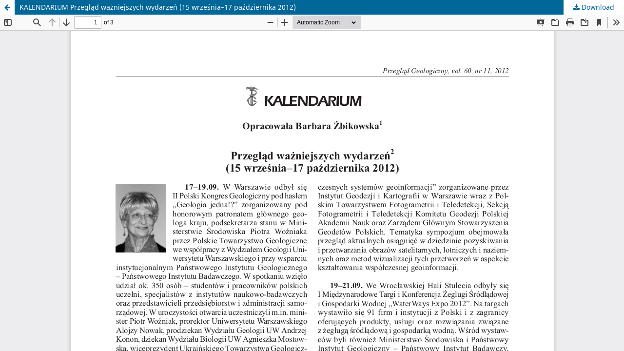

--- FILE ---
content_type: text/html; charset=utf-8
request_url: https://geojournals.pgi.gov.pl/pg/article/view/28307/20011
body_size: 1222
content:
<!DOCTYPE html>
<html lang="en-US" xml:lang="en-US">
<head>
	<meta http-equiv="Content-Type" content="text/html; charset=utf-8" />
	<meta name="viewport" content="width=device-width, initial-scale=1.0">
	<title>View of KALENDARIUM Przegląd ważniejszych wydarzeń (15 września–17 października 2012)</title>

	
<link rel="icon" href="https://geojournals.pgi.gov.pl/public/journals/5/favicon_en_US">
<meta name="generator" content="Open Journal Systems 3.3.0.19">
	<link rel="stylesheet" href="https://geojournals.pgi.gov.pl/pg/$$$call$$$/page/page/css?name=stylesheet" type="text/css" /><link rel="stylesheet" href="https://geojournals.pgi.gov.pl/pg/$$$call$$$/page/page/css?name=font" type="text/css" /><link rel="stylesheet" href="https://geojournals.pgi.gov.pl/lib/pkp/styles/fontawesome/fontawesome.css?v=3.3.0.19" type="text/css" /><link rel="stylesheet" href="https://geojournals.pgi.gov.pl/public/journals/5/styleSheet.css?d=2024-06-06+12%3A01%3A28" type="text/css" /><link rel="stylesheet" href="https://geojournals.pgi.gov.pl/public/site/styleSheet.css?v=3.3.0.19" type="text/css" />
	<script src="https://geojournals.pgi.gov.pl/lib/pkp/lib/vendor/components/jquery/jquery.js?v=3.3.0.19" type="text/javascript"></script><script src="https://geojournals.pgi.gov.pl/lib/pkp/lib/vendor/components/jqueryui/jquery-ui.js?v=3.3.0.19" type="text/javascript"></script><script src="https://geojournals.pgi.gov.pl/plugins/themes/default/js/lib/popper/popper.js?v=3.3.0.19" type="text/javascript"></script><script src="https://geojournals.pgi.gov.pl/plugins/themes/default/js/lib/bootstrap/util.js?v=3.3.0.19" type="text/javascript"></script><script src="https://geojournals.pgi.gov.pl/plugins/themes/default/js/lib/bootstrap/dropdown.js?v=3.3.0.19" type="text/javascript"></script><script src="https://geojournals.pgi.gov.pl/plugins/themes/default/js/main.js?v=3.3.0.19" type="text/javascript"></script><script type="text/javascript">
(function (w, d, s, l, i) { w[l] = w[l] || []; var f = d.getElementsByTagName(s)[0],
j = d.createElement(s), dl = l != 'dataLayer' ? '&l=' + l : ''; j.async = true; 
j.src = 'https://www.googletagmanager.com/gtag/js?id=' + i + dl; f.parentNode.insertBefore(j, f); 
function gtag(){dataLayer.push(arguments)}; gtag('js', new Date()); gtag('config', i); })
(window, document, 'script', 'dataLayer', 'UA-23865270-6');
</script>
</head>
<body class="pkp_page_article pkp_op_view">

		<header class="header_view">

		<a href="https://geojournals.pgi.gov.pl/pg/article/view/28307" class="return">
			<span class="pkp_screen_reader">
									Return to Article Details
							</span>
		</a>

		<a href="https://geojournals.pgi.gov.pl/pg/article/view/28307" class="title">
			KALENDARIUM Przegląd ważniejszych wydarzeń (15 września–17 października 2012)
		</a>

		<a href="https://geojournals.pgi.gov.pl/pg/article/download/28307/20011/43700" class="download" download>
			<span class="label">
				Download
			</span>
			<span class="pkp_screen_reader">
				Download PDF
			</span>
		</a>

	</header>

	<script type="text/javascript">
		// Creating iframe's src in JS instead of Smarty so that EZProxy-using sites can find our domain in $pdfUrl and do their rewrites on it.
		$(document).ready(function() {
			var urlBase = "https://geojournals.pgi.gov.pl/plugins/generic/pdfJsViewer/pdf.js/web/viewer.html?file=";
			var pdfUrl = "https://geojournals.pgi.gov.pl/pg/article/download/28307/20011/43700";
			$("#pdfCanvasContainer > iframe").attr("src", urlBase + encodeURIComponent(pdfUrl));
		});
	</script>

	<div id="pdfCanvasContainer" class="galley_view">
				<iframe src="" width="100%" height="100%" style="min-height: 500px;" title="PDF of KALENDARIUM Przegląd ważniejszych wydarzeń (15 września–17 października 2012)" allowfullscreen webkitallowfullscreen></iframe>
	</div>
	
<script type="text/javascript" src="/_Incapsula_Resource?SWJIYLWA=719d34d31c8e3a6e6fffd425f7e032f3&ns=3&cb=1594674020" async></script></body>
</html>
